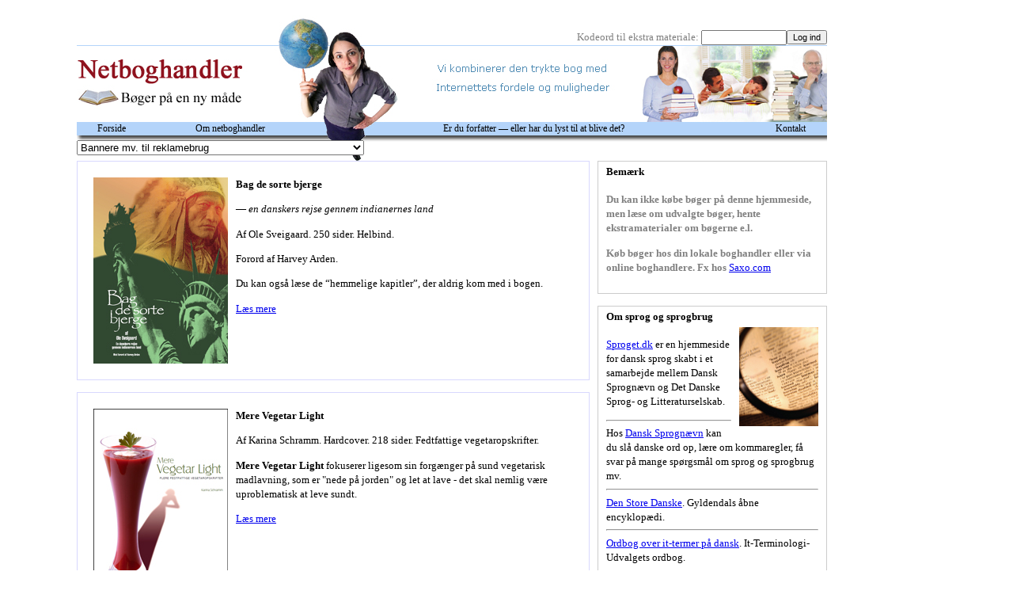

--- FILE ---
content_type: text/html; charset=utf-8
request_url: http://www.netboghandler.dk/?emne=10
body_size: 16342
content:


<!DOCTYPE html PUBLIC "-//W3C//DTD XHTML 1.0 Transitional//EN" "http://www.w3.org/TR/xhtml1/DTD/xhtml1-transitional.dtd">

<html xmlns="http://www.w3.org/1999/xhtml">
<head><title>
	Netboghandler
</title>
    <meta name ="keywords" content="bog, bøger, internet, forfatter, ole sveigaard, bag de sorte bjerge." />
    <meta name ="descreption" content="Bøger på en ny måde. Netboghandler kombinerer den trykte bog med internettes muligheder og fordele." />
<link rel="stylesheet" type="text/css" href="StyleSheet.css" />
        
<script type="text/javascript">
function popup(Url){
	window.open(Url,'popup','toolbar=no, location=1, menubar=no, status=no, scrollbar=1, resizabel=yes');
}
</script>

</head>
<body>
    <form method="post" action="./?emne=10" id="form1">
<div class="aspNetHidden">
<input type="hidden" name="__EVENTTARGET" id="__EVENTTARGET" value="" />
<input type="hidden" name="__EVENTARGUMENT" id="__EVENTARGUMENT" value="" />
<input type="hidden" name="__LASTFOCUS" id="__LASTFOCUS" value="" />
<input type="hidden" name="__VIEWSTATE" id="__VIEWSTATE" value="/[base64]/aW5mbz0xJz5Gb3JzaWRlPC9hPjwvY2VudGVyPjx0ZD48dGQgc3R5bGU9JyB2ZXJ0aWNhbC1hbGlnbjpib3R0b207Jz48Y2VudGVyPjxhIGNsYXNzPSdtZW51JyBocmVmPSdJbmZvLmFzcHg/aW5mbz0yJz5PbSBuZXRib2doYW5kbGVyPC9hPjwvY2VudGVyPjx0ZD48dGQgc3R5bGU9JyB2ZXJ0aWNhbC1hbGlnbjpib3R0b207Jz48Y2VudGVyPjxhIGNsYXNzPSdtZW51JyBocmVmPSdJbmZvLmFzcHg/aW5mbz0zJz5FciBkdSBmb3JmYXR0ZXIg4oCUIGVsbGVyIGhhciBkdSBseXN0IHRpbCBhdCBibGl2ZSBkZXQ/PC9hPjwvY2VudGVyPjx0ZD48dGQgc3R5bGU9JyB2ZXJ0aWNhbC1hbGlnbjpib3R0b207Jz48Y2VudGVyPjxhIGNsYXNzPSdtZW51JyBocmVmPSdJbmZvLmFzcHg/[base64]/IAUCMTRnEAUtU29ldm5wcm9ibGVtZXIgLSBlciBkZXIgZW4gbmF0dXJsaWcgbG9lc25pbmc/[base64]/[base64]/[base64]/[base64]/[base64]/[base64]/[base64]/[base64]/[base64]/[base64]/[base64]/[base64]/[base64]" />
</div>

<script type="text/javascript">
//<![CDATA[
var theForm = document.forms['form1'];
if (!theForm) {
    theForm = document.form1;
}
function __doPostBack(eventTarget, eventArgument) {
    if (!theForm.onsubmit || (theForm.onsubmit() != false)) {
        theForm.__EVENTTARGET.value = eventTarget;
        theForm.__EVENTARGUMENT.value = eventArgument;
        theForm.submit();
    }
}
//]]>
</script>


<script src="/WebResource.axd?d=Vu0-xJQIB8NCPDjk7O_ZqXsRbSNf7hT311jI1d6lLT1Yfg5anF21_gmDL3HAgYcYfbTGb30Wn0TBJDQYZpMh0J3EKmh-JSDPwA1BH2Zt2sg1&amp;t=638901608248157332" type="text/javascript"></script>

<div class="aspNetHidden">

	<input type="hidden" name="__VIEWSTATEGENERATOR" id="__VIEWSTATEGENERATOR" value="CA0B0334" />
	<input type="hidden" name="__EVENTVALIDATION" id="__EVENTVALIDATION" value="/wEdABUeEAYqIaGcY6Q0KY490x2lI9XKcgy2TvTCodnh9R+bgo+kY52O7U1tfekVYvMrpyzjM3qg+3cRarxmzx1xu0ULgwcC8vBsCYLn0xvFBb/5pCORJIcFRq8QZtevwBXpFAL8Wiws3ec0bL6qPfY7hASnItihcAZNcY68Ftsuz/0MMVrzeC7uEt0c+NO/[base64]" />
</div>
    <center>
    <table>
        <tr>
        <td valign="top">
            <table border="0" cellspacing="0" cellpadding="0" width="948" style="border-collapse:collapse;">
                <tr>
                    <td style="background-image:url(Billeder/netboghandler.jpg); height:200px; background-repeat:no-repeat; background-position:left; border-collapse:collapse;">
                        <table border="0" cellspacing="0" cellpadding="0" width="948" style="height:200px;">
                            <tr>
                                <td style="height:54px;" align="right" valign="bottom">
              <table border="0" cellspacing="0" cellpadding="0"><tr><td valign="middle" style="color:#808080;">Kodeord til ekstra materiale:&nbsp;</td><td><input name="ctl00$txtKey" type="text" onchange="javascript:setTimeout(&#39;__doPostBack(\&#39;ctl00$txtKey\&#39;,\&#39;\&#39;)&#39;, 0)" onkeypress="if (WebForm_TextBoxKeyHandler(event) == false) return false;" id="txtKey" style="height:13px;width:100px;" /></td><td><input type="submit" name="ctl00$btnKey" value="Log ind" id="btnKey" style="font-size:Smaller;" /></td></tr></table>     
                                </td>
                            </tr>
                            <tr>
                                <td style="height:114px;" valign="bottom">
                                    <span id="lblMenu"><table width='100%' border='0' cellspacing='0' cellpadding='0' border-collapse='collapse'><tr><td style=' vertical-align:bottom;'><center><a class='menu' href='Default.aspx?info=1'>Forside</a></center><td><td style=' vertical-align:bottom;'><center><a class='menu' href='Info.aspx?info=2'>Om netboghandler</a></center><td><td style=' vertical-align:bottom;'><center><a class='menu' href='Info.aspx?info=3'>Er du forfatter — eller har du lyst til at blive det?</a></center><td><td style=' vertical-align:bottom;'><center><a class='menu' href='Info.aspx?info=4'>Kontakt</a></center><td></tr></table></span>
                                </td>
                            </tr>
                            <tr>
                                <td style="height:32px;" align="left">
                                    
    <select name="ctl00$ContentPlaceHolder2$ddlBog" onchange="javascript:setTimeout(&#39;__doPostBack(\&#39;ctl00$ContentPlaceHolder2$ddlBog\&#39;,\&#39;\&#39;)&#39;, 0)" id="ContentPlaceHolder2_ddlBog">
	<option selected="selected" value="0">Bannere mv. til reklamebrug</option>
	<option value="3">Bag de sorte bjerge</option>
	<option value="10">Mere Vegetar Light</option>
	<option value="5">Vegetar Light</option>
	<option value="2">Kunsten at &#230;ndre vaner</option>
	<option value="4">Hvordan Rask?</option>
	<option value="7">Zoneterapi — l&#230;r det selv</option>
	<option value="6">303 Slankeopskrifter — e bog</option>
	<option value="9">303 Slankeopskrifter</option>
	<option value="11">Sikker Slank</option>
	<option value="8">The Secret</option>
	<option value="1">Yoga — en vej til balance</option>
	<option value="12">De livsvigtige vitaminer &amp;amp; mineraler</option>
	<option value="13">Helbredende kost — kostvaner der forebygger og helbreder</option>
	<option value="14">Depressioner - er der en naturlig l&#248;sning? </option>
	<option value="15">Soevnproblemer - er der en naturlig loesning?</option>
	<option value="16">Slankedagbog</option>

</select>

                                </td>
                            </tr>
                        </table>               
                    </td>
                </tr>
                <tr>
                    <td valign="top" style="height:400px; width:948px;">
                        <table border="0" cellspacing="0" cellpadding="0" width="948" style="border-collapse:collapse; background-color:#FFFFFF;">
                            <tr>
                                <td valign="top" style="width:648px;">
                                   
<table width="100%" border="0" cellpadding="0" cellspacing="0">
    <tr>
        <td valign="top" align="left">
            <span id="ContentPlaceHolder1_lblForside"><table border='0' cellpadding='0' cellspacing='0'><tr><td><table border='0' cellpadding='0' cellspacing='0' width='648' style='margin-right:10px; margin-bottom:15px; padding:10px; border:solid 1px #D8D8FE;'><tr><td align='left' style='padding-left:10px; padding-top:10px;'><a href='ViserBog.aspx?bog=4&vid=3'><img border='0' src='Billeder/Lille/Indianer.jpg' class='img1' /></a><span style=''><b>Bag de sorte bjerge</b></span><br><div style='margin-top:10px;'><P>— <EM>en danskers rejse gennem indianernes land</EM></P>
<P>Af Ole Sveigaard. 250 sider. Helbind.</P>
<P>Forord af Harvey Arden. </P>
<P>Du kan også læse de “hemmelige kapitler”, der aldrig kom med i bogen.</P></div><a href='ViserBog.aspx?bog=4&vid=3'>Læs mere</a></td></tr></table></td></tr><tr><td><table border='0' cellpadding='0' cellspacing='0' width='648' style='margin-right:10px; margin-bottom:15px; padding:10px; border:solid 1px #D8D8FE;'><tr><td align='left' style='padding-left:10px; padding-top:10px;'><a href='ViserBog.aspx?bog=34&vid=10'><img border='0' src='Billeder/Lille/MereVegetarLight.jpg' class='img1' /></a><span style=''><b>Mere Vegetar Light</b></span><br><div style='margin-top:10px;'><P><FONT size=2 face=Verdana>Af Karina Schramm. Hardcover. 218 sider. Fedtfattige vegetaropskrifter.&nbsp; </FONT></P>
<P><STRONG>Mere Vegetar Light</STRONG> fokuserer ligesom sin forgænger på sund vegetarisk madlavning, som er "nede på jorden" og let at lave - det skal nemlig være uproblematisk at leve sundt. <BR></P></div><a href='ViserBog.aspx?bog=34&vid=10'>Læs mere</a></td></tr></table></td></tr><tr><td><table border='0' cellpadding='0' cellspacing='0' width='648' style='margin-right:10px; margin-bottom:15px; padding:10px; border:solid 1px #D8D8FE;'><tr><td align='left' style='padding-left:10px; padding-top:10px;'><a href='ViserBog.aspx?bog=5&vid=5'><img border='0' src='Billeder/Lille/VegetarLight.jpg' class='img1' /></a><span style=''><b>Vegetar Light</b></span><br><div style='margin-top:10px;'><P>Af Karina Schramm. 138 sider. 2. oplag.</P>
<P>Vegetar Light er titlen på en vegetarisk kogebog med fedtfattige vegetaropskrifter. </P>
<P>Bogen sigter mod at give et vegetarisk bud på lækker mad til dem, der ønsker at holde øje med vægten. Bogen er uden billeder, men du får hele 114 lækre opskrifter.</P></div><a href='ViserBog.aspx?bog=5&vid=5'>Læs mere</a></td></tr></table></td></tr><tr><td><table border='0' cellpadding='0' cellspacing='0' width='648' style='margin-right:10px; margin-bottom:15px; padding:10px; border:solid 1px #D8D8FE;'><tr><td align='left' style='padding-left:10px; padding-top:10px;'><a href='ViserBog.aspx?bog=7&vid=2'><img border='0' src='Billeder/Lille/vanebog.jpg' class='img1' /></a><span style=''><b>Kunsten at ændre vaner</b></span><br><div style='margin-top:10px;'><P>Af John Buhl (forlaget Nomedica). 152 sider. </P>
<P>Hvordan du former netop de vaner, der gør det lettere at leve det liv, du ønsker.</P>
<P>Forholdsvis enkle, positive vaner vil i stort omfang afgøre, hvordan dit liv former sig, og hvor tilfreds, sund og lykkelig du er.</P></div><a href='ViserBog.aspx?bog=7&vid=2'>Læs mere</a></td></tr></table></td></tr><tr><td><table border='0' cellpadding='0' cellspacing='0' width='648' style='margin-right:10px; margin-bottom:15px; padding:10px; border:solid 1px #D8D8FE;'><tr><td align='left' style='padding-left:10px; padding-top:10px;'><a href='ViserBog.aspx?bog=8&vid=4'><img border='0' src='Billeder/Lille/hvordan_rask.jpg' class='img1' /></a><span style=''><b>Hvordan Rask?</b></span><br><div style='margin-top:10px;'><P>Af John Buhl (Nomedica forlag) 180 sider. 3. udgave. </P>
<P>Bogen indeholder en gennemgang af de ændringer i kost, livsstil mv., der vil forbedre din modstandskraft, øge din vitalitet og hjælpe dig med at genvinde sundhed.</P>
<P>Ved at skrive det sidste ord på side 117 (i 3. udgave, 4. oplag 2009) i feltet <EM>kodeord til ekstra materiale</EM>&nbsp;øverst på denne side, kan du hente e-bogen "Ung Længere" helt gratis.</P></div><a href='ViserBog.aspx?bog=8&vid=4'>Læs mere</a></td></tr></table></td></tr><tr><td><table border='0' cellpadding='0' cellspacing='0' width='648' style='margin-right:10px; margin-bottom:15px; padding:10px; border:solid 1px #D8D8FE;'><tr><td align='left' style='padding-left:10px; padding-top:10px;'><a href='ViserBog.aspx?bog=9&vid=7'><img border='0' src='Billeder/Lille/zonete1.jpg' class='img1' /></a><span style=''><b>Zoneterapi — lær det selv</b></span><br><div style='margin-top:10px;'><P>Af zoneterapeut og forfatter John Buhl.</P>
<P>Zoneterapi er en effektiv metode, som du forholdsvis let kan lære!</P>
<P>Bogen indeholder enkle illustrationer og anvisninger - uden lægelatin og snørklede forklaringer. Bogen er på 92 sider og koster kun kr. 99,-.</P></div><a href='ViserBog.aspx?bog=9&vid=7'>Læs mere</a></td></tr></table></td></tr><tr><td><table border='0' cellpadding='0' cellspacing='0' width='648' style='margin-right:10px; margin-bottom:15px; padding:10px; border:solid 1px #D8D8FE;'><tr><td align='left' style='padding-left:10px; padding-top:10px;'><a href='ViserBog.aspx?bog=23&vid=6'><img border='0' src='Billeder/Lille/303_slankeopskrifter.jpg' class='img1' /></a><span style=''><b>303 Slankeopskrifter — e bog</b></span><br><div style='margin-top:10px;'>E-bogen indeholder 303 slankeopskrifter samt en udvidet kalorietabel (Der er ikke billeder af opskrifterne i bogen). <BR><BR>E-bogen bliver sendt til dig som en vedhæftet fil til en e-mail. Du gemmer derefter e-bogen på din computer.</div><a href='ViserBog.aspx?bog=23&vid=6'>Læs mere</a></td></tr></table></td></tr><tr><td><table border='0' cellpadding='0' cellspacing='0' width='648' style='margin-right:10px; margin-bottom:15px; padding:10px; border:solid 1px #D8D8FE;'><tr><td align='left' style='padding-left:10px; padding-top:10px;'><a href='ViserBog.aspx?bog=32&vid=9'><img border='0' src='Billeder/Lille/303_slankeopskrifter_sikker_slank.jpg' class='img1' /></a><span style=''><b>303 Slankeopskrifter</b></span><br><div style='margin-top:10px;'><P>Bogen <EM>303 slankeopskrifter</EM> er i stort format og indbundet med ringe, som gør den let at bruge i køkkenet.</P>Selv om <EM>303 slankeopskrifter</EM> gør det lettere at finde sund og lækker slankemad, er det mindst lige så vigtigt at forstå de grundlæggene betingelser for et vægttab, der holder. Køber du <EM>303 Slankeopskrifter</EM>, får du derfor også adgang til <EM>Sikker Slank – kort fortalt i fire grundlæggende trin</EM>, både som e-bog og lydbog!</div><a href='ViserBog.aspx?bog=32&vid=9'>Læs mere</a></td></tr></table></td></tr><tr><td><table border='0' cellpadding='0' cellspacing='0' width='648' style='margin-right:10px; margin-bottom:15px; padding:10px; border:solid 1px #D8D8FE;'><tr><td align='left' style='padding-left:10px; padding-top:10px;'><a href='ViserBog.aspx?bog=39&vid=11'><img border='0' src='Billeder/Lille/sikker_slank.jpg' class='img1' /></a><span style=''><b>Sikker Slank</b></span><br><div style='margin-top:10px;'><P>Tab dig på en sund og sikker måde — uden piller og kure.</P>
<P>Hemmeligheden bag et vægttab, der holder, ligger i at gennemføre bestemte permanente kostændringer, som beskrevet i denne bog.</P></div><a href='ViserBog.aspx?bog=39&vid=11'>Læs mere</a></td></tr></table></td></tr><tr><td><table border='0' cellpadding='0' cellspacing='0' width='648' style='margin-right:10px; margin-bottom:15px; padding:10px; border:solid 1px #D8D8FE;'><tr><td align='left' style='padding-left:10px; padding-top:10px;'><a href='ViserBog.aspx?bog=22&vid=8'><img border='0' src='Billeder/Lille/The_secret_film.jpg' class='img1' /></a><span style=''><b>The Secret</b></span><br><div style='margin-top:10px;'><P>Filmen forklarer det, der af mange betragtes som ”the law of attraction”, som vel kort fortalt kan forklares ved, at vi får/modtager det, vi fokuserer på. </P>
Når vi fokuserer på det, vi er tilfredse med – og har opmærksomheden på det positive i livet, vi er glade og taknemmelige for – vil vi også få mere af netop det vi er glade og taknemmelige for. </div><a href='ViserBog.aspx?bog=22&vid=8'>Læs mere</a></td></tr></table></td></tr><tr><td><table border='0' cellpadding='0' cellspacing='0' width='648' style='margin-right:10px; margin-bottom:15px; padding:10px; border:solid 1px #D8D8FE;'><tr><td align='left' style='padding-left:10px; padding-top:10px;'><a href='ViserBog.aspx?bog=2&vid=1'><img border='0' src='Billeder/Lille/yogabog.jpg' class='img1' /></a><span style=''><b>Yoga — en vej til balance</b></span><br><div style='margin-top:10px;'><FONT size=2 face=Verdana></FONT>
<P>En fagbog for de kræsne af yogalærer Britt Søndergaard. 130 sider.</P>
<P>Yoga betyder oprindelig forening af krop, sind og ånd, hvor du bliver en del af noget større.</P></div><a href='ViserBog.aspx?bog=2&vid=1'>Læs mere</a></td></tr></table></td></tr><tr><td><table border='0' cellpadding='0' cellspacing='0' width='648' style='margin-right:10px; margin-bottom:15px; padding:10px; border:solid 1px #D8D8FE;'><tr><td align='left' style='padding-left:10px; padding-top:10px;'><a href='ViserBog.aspx?bog=42&vid=12'><img border='0' src='Billeder/Lille/vitaminer.jpg' class='img1' /></a><span style=''><b>De livsvigtige vitaminer &amp; mineraler</b></span><br><div style='margin-top:10px;'><P>E-bog</P></div><a href='ViserBog.aspx?bog=42&vid=12'>Læs mere</a></td></tr></table></td></tr><tr><td><table border='0' cellpadding='0' cellspacing='0' width='648' style='margin-right:10px; margin-bottom:15px; padding:10px; border:solid 1px #D8D8FE;'><tr><td align='left' style='padding-left:10px; padding-top:10px;'><a href='ViserBog.aspx?bog=44&vid=13'><img border='0' src='Billeder/Lille/helbredende-kost-omslag_s.jpg' class='img1' /></a><span style=''><b>Helbredende kost — kostvaner der forebygger og helbreder</b></span><br><div style='margin-top:10px;'>Bog om forebyggende og helbredende kostvaner. 110 sider. + Gratis e-bog som tillæg til <EM>Helbredende kost</EM> med 33 opskrifter.<BR><br></div><a href='ViserBog.aspx?bog=44&vid=13'>Læs mere</a></td></tr></table></td></tr><tr><td><table border='0' cellpadding='0' cellspacing='0' width='648' style='margin-right:10px; margin-bottom:15px; padding:10px; border:solid 1px #D8D8FE;'><tr><td align='left' style='padding-left:10px; padding-top:10px;'><a href='ViserBog.aspx?bog=48&vid=14'><img border='0' src='Billeder/Lille/depressioner.jpg' class='img1' /></a><span style=''><b>Depressioner - er der en naturlig løsning? </b></span><br><div style='margin-top:10px;'><P>En bog om de grundlæggende forbedringer i kost, livsstil og livsbetingelser, der ofte kan hjælpe mennesker med depressioner eller depressionslignende symptomer. 120 sider. Af John Buhl. Forlag: Nomedica. </P></div><a href='ViserBog.aspx?bog=48&vid=14'>Læs mere</a></td></tr></table></td></tr><tr><td><table border='0' cellpadding='0' cellspacing='0' width='648' style='margin-right:10px; margin-bottom:15px; padding:10px; border:solid 1px #D8D8FE;'><tr><td align='left' style='padding-left:10px; padding-top:10px;'><a href='ViserBog.aspx?bog=49&vid=15'><img border='0' src='Billeder/Lille/sov_godt_560px.jpg' class='img1' /></a><span style=''><b>Soevnproblemer - er der en naturlig loesning?</b></span><br><div style='margin-top:10px;'><P>En bog om vigtigheden af god søvn, og hvad du kan gøre ved søvnproblemer. 100 sider.</P>
<br></div><a href='ViserBog.aspx?bog=49&vid=15'>Læs mere</a></td></tr></table></td></tr><tr><td><table border='0' cellpadding='0' cellspacing='0' width='648' style='margin-right:10px; margin-bottom:15px; padding:10px; border:solid 1px #D8D8FE;'><tr><td align='left' style='padding-left:10px; padding-top:10px;'><a href='ViserBog.aspx?bog=50&vid=16'><img border='0' src='Billeder/Lille/slankedagbog_560px.jpg' class='img1' /></a><span style=''><b>Slankedagbog</b></span><br><div style='margin-top:10px;'>Af John Buhl (Nomedica forlag). Slankedagbogen indeholder daglige rapporter, slanketips mv. for 6 uger. I alt ca. 100 sider.<BR><BR></div><a href='ViserBog.aspx?bog=50&vid=16'>Læs mere</a></td></tr></table></td></tr></table></span>
            
        </td>
    </tr>
</table>

                
                                </td>
                                <td valign="top" align="left"  style="width:300px; height:400px;">
                                    <table border="0" cellspacing="0" cellpadding="0">
                                        <tr>
                                            <td>
                                               <span id="lblLinks"><table width='100%' border='0' cellspacing='0' cellpadding='0'><tr><td style='padding-bottom:15px;'><table width='100%' style='border:solid 1px #CCCCCC;' cellspacing='0' cellpadding='0'><tr><td style='text-indent: 10px;' class='boxTitel'>Bemærk</td></tr><tr><td  style='padding-left: 10px; padding-right:10px; padding-bottom:10px;'><P><STRONG><FONT color=#808080>Du kan ikke købe bøger på denne hjemmeside, men læse om udvalgte bøger, hente ekstramaterialer om bøgerne e.l.</FONT></STRONG></P>
<P><STRONG><FONT color=#808080>Køb bøger hos din lokale boghandler eller via online boghandlere. Fx hos</FONT></STRONG> <A href="http://clk.tradedoubler.com/click?p=3386&amp;a=1339981&amp;g=0&amp;url=http://www.saxo.com/dk/" target=_blank>Saxo.com</A></P></td></tr></table></td></tr><tr><td style='padding-bottom:15px;'><table width='100%' style='border:solid 1px #CCCCCC;' cellspacing='0' cellpadding='0'><tr><td style='text-indent: 10px;' class='boxTitel'>Om sprog og sprogbrug</td></tr><tr><td  style='padding-left: 10px; padding-right:10px; padding-bottom:10px;'><img src='Billeder/ordbog.jpg'  class='img3'  /><P><A href="http://sproget.dk" target=_blank>Sproget.dk</A> er en hjemmeside for dansk sprog skabt i et samarbejde mellem Dansk Sprognævn og Det Danske Sprog- og Litteraturselskab. 
<HR>
Hos <A href="http://www.dsn.dk/" target=_blank>Dansk Sprognævn</A> kan du slå danske ord op, lære om kommaregler, få svar på mange spørgsmål om sprog og sprogbrug mv. 
<HR>
<A href="http://www.denstoredanske.dk/" target=_blank>Den Store Danske</A>. Gyldendals åbne encyklopædi. 
<HR>
<A href="http://www.it-dansk.dk/" target=_blank>Ordbog over it-termer på dansk</A>. It-Terminologi-Udvalgets ordbog. 
<HR>
<A href="http://www.thefreedictionary.com/" target=_blank>God engelsk-engelsk ordbog</A>, hvor du kan høre udtalen .</td></tr></table></td></tr><tr><td style='padding-bottom:15px;'><table width='100%' style='border:solid 1px #CCCCCC;' cellspacing='0' cellpadding='0'><tr><td style='text-indent: 10px;' class='boxTitel'>Biblioteker</td></tr><tr><td  style='padding-left: 10px; padding-right:10px; padding-bottom:10px;'><a href='http://www.bibliotek.dk' target='_blank'><img src='Billeder/bibliotek.jpg'  class='img3' border='0' /></a><P>Find, reserver og lån&nbsp;via <A href="http://www.bibliotek.dk" target=_blank>bibliotek.dk</A></P>
<P>Brug <A href="http://bibliotek.dk/netbib.php"target=_blank>Netbibliotekerne</A>, når du søger viden og information via nettet.</P></td></tr></table></td></tr><tr><td style='padding-bottom:15px;'><table width='100%' style='border:solid 1px #CCCCCC;' cellspacing='0' cellpadding='0'><tr><td style='text-indent: 10px;' class='boxTitel'>Nye bøger og priser</td></tr><tr><td  style='padding-left: 10px; padding-right:10px; padding-bottom:10px;'><P>Sammenlign priser på bøger på <A href="http://www.bogpriser.dk" target=_blank>bogpriser.dk</A></P>
<P>Tilmelding til gratis online månedligt nyhedsbrev "<A href="http://www.bogpriser.dk/newsletter" target=_blank>Nye Bøger</A>" fra bogpriser.dk </P></td></tr></table></td></tr></table></span>                                          
                                            </td>
                                        </tr>
                                        <tr>
                                            <td align="center" class="omrids">
                                                <script type="text/javascript"><!--
                                                google_ad_client = "pub-1133759017724365";
                                                /* 200x200, oprettet 09-11-09 uden ramme */
                                                google_ad_slot = "6464693803";
                                                google_ad_width = 200;
                                                google_ad_height = 200;
                                                //-->
                                                </script>
                                                <script type="text/javascript"
                                                src="http://pagead2.googlesyndication.com/pagead/show_ads.js">
                                                </script>
                                            </td>
                                        </tr>
                                    </table>
                                </td>
                            </tr>
                        </table>
                    </td>
                </tr>
                <tr>
                    <td style="background-color:#CFDDEA;">
                        <center>
                        <a style="text-decoration:none; color:#000000;" href="login.aspx" target="_blank">&copy;</a>2009&nbsp;Netboghandler.dk 
                        </center>
                    </td>
                </tr>
            </table>
        </td>
        <td valign="top" style="padding-left:15px;">
            <table border="0" cellpadding="0" cellspacing="0">
                <tr>
                    <td>
                        <script type="text/javascript"><!--
                        google_ad_client = "pub-1133759017724365";
                        /* 120x600, oprettet 25-08-09 */
                        google_ad_slot = "3533604583";
                        google_ad_width = 120;
                        google_ad_height = 600;
                        //-->
                        </script>
                        <script type="text/javascript"
                        src="http://pagead2.googlesyndication.com/pagead/show_ads.js">
                        </script>                       
                    </td>
                </tr>
                <tr>
                    <td>
                        <script type="text/javascript"><!--
                        google_ad_client = "pub-1133759017724365";
                        /* 120x600, oprettet 25-08-09 */
                        google_ad_slot = "3533604583";
                        google_ad_width = 120;
                        google_ad_height = 600;
                        //-->
                        </script>
                        <script type="text/javascript"
                        src="http://pagead2.googlesyndication.com/pagead/show_ads.js">
                        </script>
                    </td>
                </tr>
            </table>            
        </td>
        </tr>
    </table>

    </center>
    </form>
</body>
</html>


--- FILE ---
content_type: text/html; charset=utf-8
request_url: https://www.google.com/recaptcha/api2/aframe
body_size: 223
content:
<!DOCTYPE HTML><html><head><meta http-equiv="content-type" content="text/html; charset=UTF-8"></head><body><script nonce="qtnQHO03zc_pawB-cd1CXg">/** Anti-fraud and anti-abuse applications only. See google.com/recaptcha */ try{var clients={'sodar':'https://pagead2.googlesyndication.com/pagead/sodar?'};window.addEventListener("message",function(a){try{if(a.source===window.parent){var b=JSON.parse(a.data);var c=clients[b['id']];if(c){var d=document.createElement('img');d.src=c+b['params']+'&rc='+(localStorage.getItem("rc::a")?sessionStorage.getItem("rc::b"):"");window.document.body.appendChild(d);sessionStorage.setItem("rc::e",parseInt(sessionStorage.getItem("rc::e")||0)+1);localStorage.setItem("rc::h",'1769532517173');}}}catch(b){}});window.parent.postMessage("_grecaptcha_ready", "*");}catch(b){}</script></body></html>

--- FILE ---
content_type: text/css
request_url: http://www.netboghandler.dk/StyleSheet.css
body_size: 986
content:
body
{
    margin-top: 0px;
}
td
{
    color: #000000;
    text-decoration: none;
    /*text-align: left;*/
    font-family: Verdana;
    font-size: 10pt;
    line-height: 140%;
    /*vertical-align: top;*/
}
.titel
{
    color: #000000;
    text-decoration: none;
    font-family: Georgia;
    font-weight: bold;
    font-size: 12pt;
    line-height: 130%;
    vertical-align: top;
}
.titel2
{
    color: #000000;
    text-decoration: none;
    font-family: Georgia;
    font-weight: bold;
    font-size: 10pt;
    line-height: 100%;
    padding-bottom: 10px;
    vertical-align: top;
}
.boxTitel
{ 
    color: #000000;
    font-family: Verdana;
    font-weight: bold;
    font-size: 10pt;
    line-height: 200%; 
    vertical-align: top;
    }
a:TitelLink
{
    color: blue;
    text-decoration:underline;
	font-family: Verdana;
	font-weight:bold;
	font-size: 14px;
}	
.omrids
{
	border:solid 1px #ADB2B5;
	margin-top:5px;
}
.omrids2
{
	border-top:0px;
	border-left:solid 1px #D8D8FE;
	border-right:solid 1px #D8D8FE;
	border-bottom:solid 1px #D8D8FE;
	padding:5px 5px 5px 5px;
}
.omrids1
{
    border: solid 1px #D8D8FE;
    text-align: left;
    vertical-align: top;
    text-indent: 10px;
}
.img1
{
    float: left;
    margin-right:10px;
    margin-bottom:10px;
}
.img2
{
    display: block;
    margin-bottom: 10px;
    text-align: center;
    clear: both;
    caption-side: bottom;
}
.img3
{
    float: right;
    margin-left:10px;
    margin-bottom:10px;
}
.box1
{
    float: left;
    border: solid 1px #D8D8FE;
    padding: 10px 10px 5px 10px;
    text-align: left;
    vertical-align: top;
    margin-right: 10px;
    margin-bottom: 10px;
}
.box2
{
    float: right;
    border: solid 1px #D8D8FE;
    padding: 10px 10px 10px 10px;
    text-align: left;
    vertical-align:top;
    margin-left:10px;
    margin-bottom:10px;
}

.bgmenu
{
background-image:url(Billeder/knap2a.gif);
	background-repeat:repeat-x;
height:35px;
}

.del
{
    border: 1px;
    padding: 0px 10px 0px 10px;
    text-decoration: none;
    border-left-color: #ffffff;
    border-left-style: solid;
    }
a:link.menu
{
    color: #000000;
    text-decoration: none;
    font-family: Verdana;
    font-size: 12px;
}
a:active.menu
{
    color:#333399;
    text-decoration: underline;
    font-family: Verdana;
    font-size: 12px;
}
a:visited.menu
{
    color: #000000;
    text-decoration: none;
    font-family: Verdana;
    font-size: 12px;
    }
a:hover.menu
{
    color: #599BFF;
    font-family: Verdana;
    font-size: 12px;
}

.asteriks
{
	color:red;
	vertical-align:bottom;
	margin-right:5px;
	margin-top:5px;
}


form
{
margin:0px;
padding:0px;
}


